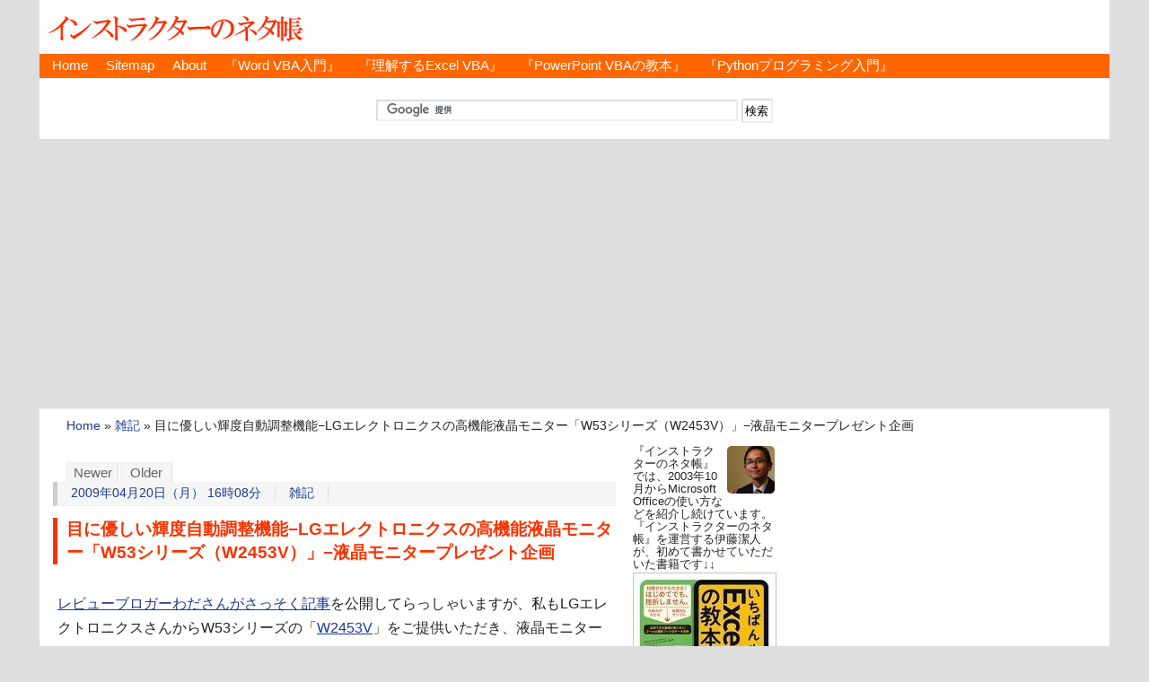

--- FILE ---
content_type: text/html
request_url: https://www.relief.jp/docs/003326.html
body_size: 13455
content:
<?xml version="1.0" encoding="UTF-8"?>
<!DOCTYPE html PUBLIC "-//W3C//DTD XHTML 1.0 Strict//EN" "http://www.w3.org/TR/xhtml1/DTD/xhtml1-strict.dtd">
<html xmlns="http://www.w3.org/1999/xhtml" lang="ja" xml:lang="ja">
<head profile="http://purl.org/net/ns/metaprof">
<meta http-equiv="Content-Type" content="text/html; charset=UTF-8" />
<meta http-equiv="Content-Script-Type" content="text/javascript" />
<meta http-equiv="Content-Style-Type" content="text/css" />
<meta name="author" content="インストラクターのネタ帳" />
<meta name="viewport" content="width=device-width,initial-scale=1" />
<meta name="generator" content="Movable Type" />
<meta name="google-site-verification" content="P-SiyTtNE27xPcpUZEDJXoTph3YVUHNjiV3rEJtIu3s" />
<meta name="robots" content="noindex,nofollow,noarchive" />
<link rel="stylesheet" href="/styles.css" type="text/css" />
<link rel="alternate" type="application/rss+xml" title="RSS" href="/rss.xml" />
<link rel="alternate" type="application/atom+xml" title="Atom" href="/atom.xml" />
<link rel="EditURI" type="application/rsd+xml" title="RSD" href="/rsd.xml" />
<link rel="start" href="/" title="Home" />
<link rel="icon" type="image/png" sizes="16×16" href="/favicon-16x16.png">
<link rel="icon" type="image/png" sizes="32×32" href="/favicon-32x32.png">
<script async type="text/javascript" src="/js/mt.js"></script>
<script async type="text/javascript" src="//www.google.com/jsapi"></script>

<link rel="prev" href="/docs/003315.html" title="英語のページで「痴」と文字化けする原因と理由" />
<link rel="next" href="/docs/003318.html" title="選択対象をグループ化できません−文字列の日付" />
<meta name="description" content="レビューブロガーわださんがさっそく記事を公開してらっしゃいますが、私もLGエレ..." />
<meta name="keywords" content="モニタ" />

<title>目に優しい輝度自動調整機能−LGエレクトロニクスの高機能液晶モニター「W53シリーズ（W2453V）」−液晶モニタープレゼント企画:雑記</title>
<!-- Global site tag (gtag.js) - Google Analytics -->
<script async src="https://www.googletagmanager.com/gtag/js?id=UA-8825469-1"></script>
<script>
  window.dataLayer = window.dataLayer || [];
  function gtag(){dataLayer.push(arguments);}
  gtag('js', new Date());
  gtag('config', 'UA-8825469-1');
</script>
<script async src="//pagead2.googlesyndication.com/pagead/js/adsbygoogle.js"></script>
<script>
     (adsbygoogle = window.adsbygoogle || []).push({
          google_ad_client: "ca-pub-5703386573216148",
          enable_page_level_ads: true
     });
</script>
</head>
<body class="individual multi2" id="entry013112">
<div id="header">
<script src="//accaii.com/reliefjp/script.js" async></script><noscript><img src="//accaii.com/reliefjp/script?guid=on"></noscript>
<p class="siteName"><a href="/">インストラクターのネタ帳</a></p>

<ul id="gNav">
<li><a href="/" title="「インストラクターのネタ帳」のホームページ">Home</a></li>
<li><a href="/sitemap.html" title="「インストラクターのネタ帳」のサイトマップ">Sitemap</a></li>
<li><a href="/docs/000001.html" title="「インストラクターのネタ帳」について">About</a></li>
<li><a href="/docs/launch-ebook-introduction-to-word-vba-for-excel-vba-user-1.html" title="『Excel VBAユーザーのためのWord VBA入門』">『Word VBA入門』</a></li>
<li><a href="/docs/launch-ebook-excel-vba-basics-of-shapes.html" title="『理解するExcel VBA』">『理解するExcel VBA』</a></li>
<li><a href="/docs/most-kindly-object-browser.html" title="『いちばんやさしいPowerPoint VBAの教本』">『PowerPoint VBAの教本』</a></li>
<li><a href="/docs/released-intr-to-python-for-excel-vba-user.html" title="『Excel VBAユーザーのためのPythonプログラミング入門』">『Pythonプログラミング入門』</a></li>
</ul>


<div id="amn_LB">

<div id="search_header">
<form action="//www.google.co.jp/cse" id="cse-search-box">
  <div>
    <input type="hidden" name="cx" value="partner-pub-5703386573216148:i47k649tlmm" />
    <input type="hidden" name="ie" value="UTF-8" />
    <input type="text" name="q" size="48" />
    <input type="submit" name="sa" value="検索" />
  </div>
</form>
<script type="text/javascript" src="//www.google.co.jp/coop/cse/brand?form=cse-search-box&amp;lang=ja"></script>
</div><!-- end search_header -->
</div><!-- end amn_LB -->
</div><!-- end div#header -->
<div id="content">
<div id="main">
<p class="topicPath">
<a href="/" rel="nofollow">Home</a>
&raquo;





<a href="/Misc/">雑記</a> &raquo;




<span class="current">目に優しい輝度自動調整機能−LGエレクトロニクスの高機能液晶モニター「W53シリーズ（W2453V）」−液晶モニタープレゼント企画</span>

</p>
<div class="entryTitleBox">
<ul class="flip" id="flip1">
	<li class="newer"><a href="/docs/003318.html" title="選択対象をグループ化できません−文字列の日付" rel="nofollow">Newer</a></li>
	<li class="older"><a href="/docs/003315.html" title="英語のページで「痴」と文字化けする原因と理由" rel="nofollow">Older</a></li>
</ul>

<ul class="info">

<li class="date"><a href="/archives/2009_04.html">2009年04月20日（月） 16時08分</a></li>
<li class="category"><a href="/Misc/" title="雑記 Index">雑記</a></li>
</ul>
<h1>目に優しい輝度自動調整機能−LGエレクトロニクスの高機能液晶モニター「W53シリーズ（W2453V）」−液晶モニタープレゼント企画</h1>
</div><!-- end div#entryTitleBox -->





<div class="entry">
<div class="textBody">
<div class="product">
</div>

<p><a href="http://wada.cocolog-nifty.com/blog/2009/04/lgw53w2453v-8b6.html">レビューブロガーわださんがさっそく記事</a>を公開してらっしゃいますが、私もLGエレクトロニクスさんからW53シリーズの「<a href="http://jp.lge.com/prodmodeldetail.do?actType=search&page=1&modelCategoryId=030102&categoryId=030102&parentId=0301&modelCodeDisplay=W2453V-PF&model=NOTHING">W2453V</a>」をご提供いただき、液晶モニターのモニターをさせていただいてます。</p>
</div>

                                      
                                      
                                          
<div class="googleAdsA">
<div class="small">［スポンサードリンク］</div>
<script async src="//pagead2.googlesyndication.com/pagead/js/adsbygoogle.js"></script>
<!-- auto-size May-8-2017 -->
<ins class="adsbygoogle"
     style="display:block"
     data-ad-client="ca-pub-5703386573216148"
     data-ad-slot="1586881283"
     data-ad-format="rectangle"
     data-ad-region="relief"></ins>
<script>
(adsbygoogle = window.adsbygoogle || []).push({});
</script>
</div>
                    

                    

                    

<div class="textBody" id="extended">
<p>手元に来てからの驚きやら感動は、わださんの書いてらっしゃるとおり。</p>

<p>画面広すぎて、正直とまどってるくらいの私がいます。<br />
狭い部屋から広い部屋に引っ越したときに、せっかくの広い部屋なのになぜか部屋の隅っこのほうが落ち着くような気分が、まだあります。</p>

<p>わださんは開梱早々に記事を公開されたようで、輝度自動調整機能を未体験時の記事ですが、これ、スゴイです。</p>

<p>プレスリリースには<br />
「室内の照明や視聴コンテンツに合わせて輝度と他の視認設定を自動的に調整する優れた自動調整機能を備えています。LGは国際照明協会（International Commision on Illumination）によって推奨された共通輝度（UGR）を元にこうした調整機能を設定し、快適な視認環境を実現しました。」<br />
とあります。</p>

<p>輝度自動調整機能がOffの状態だと、正直いってまぶしくて、画面が広い分余計に光が目にささってくるくらいの感じがあったのですが、輝度自動調整機能をOnにしたとたん<br />
「ふわぁ〜ん」<br />
と優しい丁度いい明るさに調整してくれます。</p>

<p>目が楽になった〜という実感ありありです。</p>

<p>と同時に、これまで変な明るさで目を酷使してたんだなぁという思いもしてきます。</p>

<p>パソコンの壁紙などは、白っぽいものより暗めのもののほうが目にはいい、といったことがよくいわれますが、なるほどという感じです。</p>

<p><br />
この感覚は実際に体験してみないと、文章だけではなかなかご理解いただけないと思いますが、このサイト「<a href="/itnote/">インストラクターのネタ帳</a>」をご覧いただいている1名の方にも、LGエレクトロニクスさんから液晶モニターW53シリーズ（サイズは当選者発表の際に決定）をプレゼントしていただけるとのことです。</p>

<p>※本募集は2009年5月10日を持って締め切らせていただきました。</p>

<p><strike><strong>「LG エレクトロニクス・ジャパン」読者プレゼントキャンペーン　対象商品 LG W53スマートモニターシリーズ　応募フォーム</strong></p>

<p>ご希望の方はフォーム（↑）からご応募ください。</strike></p>
</div>

<div class="textBody">
                                          
                                          
                                              
                                             
                                             
<p style="text-align:left;">
<script type="text/javascript"><!-- 
tag=new Array();
tag[0]='<a href="/docs/launch-ebook-excel-logical-expression.html"><span class="small">▼キンドル本『もしかして、論理式がよくわからないままExcelを使ってませんか？: 条件付き書式はIF関数といっしょに理解しよう！』を出しました。</span><br /><img src="/itnote/archives/images/excel-logical-expression-banner-1.png" alt="もしかして、論理式がよくわからないままExcelを使ってませんか？: 条件付き書式はIF関数といっしょに理解しよう！" /></a>';
tag[1]='<a href="/docs/launch-ebook-openpyxl.html"><span class="small">▼Excel VBAをお使いの方に向けて、電子書籍『Excel VBAユーザーのためのOpenPyXL入門:Pythonの定番ライブラリの特徴をちゃんと知ろう』を書きました。</span><br /><img src="/itnote/archives/images/launch-ebook-openpyxl-00.png" alt="OpenPyXL入門" /></a>';
tag[2]='<a href="https://note.com/relief_jp/n/nde04d0754a23"><span class="small">▼『Excel VBAユーザーのためのWord VBAL入門』は、noteでもお読みいただけます!!</span><br /><img src="/itnote/archives/images/note-introduction-to-word-vba-for-excel-vba-user-00.png" alt="Excel VBAユーザーのためのWord VBA入門" /></a>';
tag[3]='<a href="/docs/launch-ebook-excel-vba-basics-of-shapes.html"><span class="small">▼Excel VBAの、図形に関連するオブジェクトモデルを理解するためのKindle本『理解するExcel VBA／図形操作の基本』を出しました。</span><br /><img src="/itnote/archives/images/excel-vba-basics-of-shapes-banner.png" alt="理解するExcel VBA／図形操作の基本" /></a>';
tag[4]='<a href="/docs/released-intr-to-python-for-excel-vba-user.html"><span class="small">▽Excel VBAと比較しながら、「Python（パイソン）」について学ぶ入門書『Excel VBAユーザーのためのPythonプログラミング入門』が、日経BP社から出ました。</span><br /><img src="/itnote/archives/images/released-intr-to-python-for-excel-vba-user.png" alt="Excel VBAユーザーのためのPythonプログラミング入門" /></a>';
i=Math.floor(Math.random()*tag.length);
document.write(tag[i]);
//-->
</script>
<noscript>
</noscript>

</p>
                    

                

                

                

                
</div><!-- 0711-1703 → 0707-1921 -->
<div class="googleAdsB">
<div class="small">［スポンサードリンク］</div>
<script async src="//pagead2.googlesyndication.com/pagead/js/adsbygoogle.js"></script>
<!-- auto-size Article Bottom -->
<ins class="adsbygoogle"
     style="display:block"
     data-ad-client="ca-pub-5703386573216148"
     data-ad-slot="6874705281"
     data-ad-format="rectangle"
     data-ad-region="relief"></ins>
<script>
(adsbygoogle = window.adsbygoogle || []).push({});
</script>
</div>
<div class="textBody">
<div id="share">
<ul>
<!-- Twitter -->
<li class="share-twitter">
<a href="http://twitter.com/share?url=https://www.relief.jp/docs/003326.html&text=%E7%9B%AE%E3%81%AB%E5%84%AA%E3%81%97%E3%81%84%E8%BC%9D%E5%BA%A6%E8%87%AA%E5%8B%95%E8%AA%BF%E6%95%B4%E6%A9%9F%E8%83%BD%E2%88%92LG%E3%82%A8%E3%83%AC%E3%82%AF%E3%83%88%E3%83%AD%E3%83%8B%E3%82%AF%E3%82%B9%E3%81%AE%E9%AB%98%E6%A9%9F%E8%83%BD%E6%B6%B2%E6%99%B6%E3%83%A2%E3%83%8B%E3%82%BF%E3%83%BC%E3%80%8CW53%E3%82%B7%E3%83%AA%E3%83%BC%E3%82%BA%EF%BC%88W2453V%EF%BC%89%E3%80%8D%E2%88%92%E6%B6%B2%E6%99%B6%E3%83%A2%E3%83%8B%E3%82%BF%E3%83%BC%E3%83%97%E3%83%AC%E3%82%BC%E3%83%B3%E3%83%88%E4%BC%81%E7%94%BB%ef%bc%9a%E3%82%A4%E3%83%B3%E3%82%B9%E3%83%88%E3%83%A9%E3%82%AF%E3%82%BF%E3%83%BC%E3%81%AE%E3%83%8D%E3%82%BF%E5%B8%B3" target="_blank">Twitter</a>
</li>
<!-- Facebook -->	
<li class="share-facebook">
<a href="https://www.facebook.com/sharer/sharer.php?u=https://www.relief.jp/docs/003326.html" target="_blank">Facebook</a>
</li>
<!-- はてなブックマーク -->
<li class="share-hatena">
<a href="http://b.hatena.ne.jp/add?mode=confirm&url=https://www.relief.jp/docs/003326.html&title=目に優しい輝度自動調整機能−LGエレクトロニクスの高機能液晶モニター「W53シリーズ（W2453V）」−液晶モニタープレゼント企画" target="_blank">はてブ</a>
</li>
<!-- LINE -->
<li class="share-line">
<a href="http://line.me/R/msg/text/?%E7%9B%AE%E3%81%AB%E5%84%AA%E3%81%97%E3%81%84%E8%BC%9D%E5%BA%A6%E8%87%AA%E5%8B%95%E8%AA%BF%E6%95%B4%E6%A9%9F%E8%83%BD%E2%88%92LG%E3%82%A8%E3%83%AC%E3%82%AF%E3%83%88%E3%83%AD%E3%83%8B%E3%82%AF%E3%82%B9%E3%81%AE%E9%AB%98%E6%A9%9F%E8%83%BD%E6%B6%B2%E6%99%B6%E3%83%A2%E3%83%8B%E3%82%BF%E3%83%BC%E3%80%8CW53%E3%82%B7%E3%83%AA%E3%83%BC%E3%82%BA%EF%BC%88W2453V%EF%BC%89%E3%80%8D%E2%88%92%E6%B6%B2%E6%99%B6%E3%83%A2%E3%83%8B%E3%82%BF%E3%83%BC%E3%83%97%E3%83%AC%E3%82%BC%E3%83%B3%E3%83%88%E4%BC%81%E7%94%BB%ef%bc%9a%E3%82%A4%E3%83%B3%E3%82%B9%E3%83%88%E3%83%A9%E3%82%AF%E3%82%BF%E3%83%BC%E3%81%AE%E3%83%8D%E3%82%BF%E5%B8%B3%0D%0Ahttps://www.relief.jp/docs/003326.html" target="_blank">LINE</a>
</li>
<!-- Pocket -->
<li class="share-pocket">
<a href="http://getpocket.com/edit?url=https://www.relief.jp/docs/003326.html" target="_blank">Pocket</a>
</li>
</ul>
</div>
</div>
<ul class="flip" id="flip2">
	<li class="newer">Newer：<a href="/docs/003318.html" title="1つ新しい記事">選択対象をグループ化できません−文字列の日付</a></li>
	<li class="older">Older：<a href="/docs/003315.html" title="1つ古い記事">英語のページで「痴」と文字化けする原因と理由</a></li>
</ul>
<p class="topicPath_inEntry">
<a href="/" rel="nofollow">Home</a>
&raquo;





<a href="/Misc/">雑記</a> &raquo;




<span class="current">目に優しい輝度自動調整機能−LGエレクトロニクスの高機能液晶モニター「W53シリーズ（W2453V）」−液晶モニタープレゼント企画</span>

</p>

</div><!-- end div.entry -->

</div><!-- end div#main -->
<div id="utilities">
<dl class="navi">
<div class="small" style="width:160px;line-height:114%;padding-top:0px;text-align:left;">
<img src="/itnote/images/face_kiyotoi.png" style="float:right;padding-left:1px;padding-bottom:1px;" />
『インストラクターのネタ帳』では、2003年10月からMicrosoft Officeの使い方などを紹介し続けています。<br />
『インストラクターのネタ帳』を運営する伊藤潔人が、初めて書かせていただいた書籍です↓↓
<a href="//www.amazon.co.jp/exec/obidos/asin/4295003069/booook-1-22/" target="_other"><img src="/itnote/images/Most-Kindly-Excel-VBA-160.jpg" style="padding-top:2px;padding-bottom:1px;" /></a>
PowerPoint VBA本は、実はオブジェクトブラウザーの使い方を徹底的に解説した本です↓↓
<a href="//www.amazon.co.jp/exec/obidos/asin/4295008273/booook-1-22/" target="_other"><img src="/itnote/images/Most-Kindly-PowerPoint-VBA-160.jpg" style="padding-top:2px;padding-bottom:1px;" /></a>
日経BP社から出版された、Excel VBAユーザー向けのPython超入門書です↓↓
<a href="//www.amazon.co.jp/gp/product/4296202650/booook-1-22/" target="_other"><img src="/itnote/images/py_basic_160.png" style="padding-top:2px;padding-bottom:1px;" /></a>
上記のExcel VBAユーザー向けのPython超入門書の、元になったキンドル本です↓↓
<a href="//www.amazon.co.jp/gp/product/B08CMHK8WN/booook-1-22/" target="_other"><img src="/itnote/images/Introduction-To-Python-For-VBA-User-160.jpg" style="padding-top:2px;padding-bottom:1px;" /></a>
数式を使った条件付き書式設定が苦手な方に向けたKindle本を書きました↓↓
<a href="https://www.amazon.co.jp/gp/product/B0BMNZJJPH/booook-1-22/" target="_other"><img src="/itnote/images/logical-test-160.png" style="padding-top:2px;padding-bottom:1px;" /></a>
Pythonの文字列フォーマットの基本をキンドル本としてまとめました↓↓
<a href="//www.amazon.co.jp/gp/product/B0CP8GQ17L/booook-1-22/" target="_other"><img src="/itnote/images/pt_str_fmt_159pt.png" style="padding-top:2px;padding-bottom:1px;" /></a>
小数とPythonのdecimalモジュールの基本をキンドル本としてまとめました↓↓
<a href="//www.amazon.co.jp/gp/product/B0CW1MKKQZ/booook-1-22/" target="_other"><img src="/itnote/images/decimal_159pt.png" style="padding-top:2px;padding-bottom:1px;" /></a>
Pythonの外部ライブラリOpenPyXL（オープンパイエクセル）の入門書を、Excel VBAユーザーに向けに書きました↓↓
<a href="//www.amazon.co.jp/gp/product/B0BYWKJTGF/booook-1-22/" target="_other"><img src="/itnote/images/openpyxl-160.jpg" style="padding-top:2px;padding-bottom:1px;" /></a>
Excel VBA経験者の方に向けて、Word VBAの基本をキンドル本にしました↓↓
<a href="//www.amazon.co.jp/gp/product/B08WWVQHDN/booook-1-22/" target="_other"><img src="/itnote/images/Introduction-To-WordVBA-For-ExcelVBA-User-1-160.png" style="padding-top:2px;padding-bottom:1px;" /></a>
Excel VBAユーザーの方を対象として、Wordの表をVBAで操作する基礎をまとめました↓↓
<a href="//www.amazon.co.jp/gp/product/B09932BCCY/booook-1-22/" target="_other"><img src="/itnote/images/Introduction-To-WordVBA-For-ExcelVBA-User-2-160-NOT-UNLIM.png" style="padding-top:2px;padding-bottom:1px;" /></a>
図形を操作するExcel VBAの基本を解説したキンドル本を書きました↓↓
<a href="//www.amazon.co.jp/gp/product/B09MR1FR29/booook-1-22/" target="_other"><img src="/itnote/images/excel_vba_basics_of_shapes-160.png" style="padding-top:2px;padding-bottom:1px;" /></a>
グラフを操作するExcel VBAの基本を解説したキンドル本も出しました↓↓
<a href="//www.amazon.co.jp/gp/product/B0B3T4KSPR/booook-1-22/" target="_other"><img src="/itnote/images/excel_vba_basics_of_charts-160.png" style="padding-top:2px;padding-bottom:1px;" /></a>
</div>




<!-- Google AdSense -->
<div style="width:160px;text-align:left;">
<script async src="//pagead2.googlesyndication.com/pagead/js/adsbygoogle.js"></script>
<!-- auto-size Skyscraper2 -->
<ins class="adsbygoogle"
     style="display:block"
     data-ad-client="ca-pub-5703386573216148"
     data-ad-slot="7485200489"
     data-ad-format="vertical"
     data-ad-region="relief"></ins>
<script>
(adsbygoogle = window.adsbygoogle || []).push({});
</script>
<br /><br />
</div>
<!-- Google AdSense end -->




</dl>
<!--end navi-->
<div class="others">

<script async src="https://pagead2.googlesyndication.com/pagead/js/adsbygoogle.js"></script>
<!-- auto-size Side Top -->
<ins class="adsbygoogle"
     style="display:block"
     data-ad-client="ca-pub-5703386573216148"
     data-ad-slot="4241280650"
     data-ad-format="auto"
     data-full-width-responsive="true"></ins>
<script>
     (adsbygoogle = window.adsbygoogle || []).push({});
</script>

<dl>


<style type="text/css">
<!--
.this_entry_13112 {
	color: #f60;
	font-weight : bold;
}
.this_entry_13112 a,
.this_entry_13112 a:link,
.this_entry_13112 a:visited {
	color: #f60; 
}
-->
</style>
<dt>「雑記」の記事一覧</dt>
<dd><ul>

<li><a href="/docs/voice-input-2.html"><span class="this_entry_20580">続・音声認識入力セミナー （2019.07.12）</span></a></li>

<li><a href="/docs/voice-input.html"><span class="this_entry_20545">音声認識入力セミナー後に実践してみて （2019.05.28）</span></a></li>

<li><a href="/docs/misc-community-non-programmer-vol12-2018-1122.html"><span class="this_entry_20417">#ノンプロ研 定例会「私が書籍を頑張る理由」に参加させていただきました。 （2018.11.23）</span></a></li>

<li><a href="/docs/biz-matrix.html"><span class="this_entry_20254">「ひとりしごとメルマガ入門セミナー」と「書く仕事セミナー」を受講して （2018.04.20）</span></a></li>

<li><a href="/docs/teaching-material-and-balance-bicycle.html"><span class="this_entry_20138">教材作成はキックバイクを考えること （2017.11.29）</span></a></li>

<li><a href="/docs/misc-seminar-publish-for-self-employed-2017-1019.html"><span class="this_entry_20112">10月19日「ひとりしごと」出版セミナー に参加して （2017.10.23）</span></a></li>

<li><a href="/docs/understand-can-do.html"><span class="this_entry_20094">「わかる」と「できる」 （2017.09.26）</span></a></li>

<li><a href="/docs/memories-learned-through-body.html"><span class="this_entry_20035">身体の記憶－タッチタイピングできないことから （2017.07.13）</span></a></li>

<li><a href="/docs/misc-calpis-2015-0526.html"><span class="this_entry_19350">カルピス本社で開催された『発酵のチカラ』ミーティングに参加させていただきました。 （2015.06.06）</span></a></li>

<li><a href="/docs/misc-blogger-meetup-28-rakuten-cafe.html"><span class="this_entry_19280">3月18日（水）第28回東京ブロガーミートアップに参加させていただきました。 #tbmu （2015.03.31）</span></a></li>

<li><a href="/docs/misc-will-benepa-be-like-mcdonald.html"><span class="this_entry_19240">コンビニで買える こどもちゃれんじ・進研ゼミ = BenePa（ベネパ）は、教育界のマクドナルドとなるのか （2015.02.16）</span></a></li>

<li><a href="/docs/misc-challenge-touch-as-support-tools.html"><span class="this_entry_19205">学習の継続を支援するツールとしての「チャレンジタッチ」 （2015.01.15）</span></a></li>

<li><a href="/docs/misc-challenge-touch-as-digital-contents.html"><span class="this_entry_19199">タブレットPCで学ぶ進研ゼミ「チャレンジタッチ」に見るデジタル教材の可能性 （2015.01.08）</span></a></li>

<li><a href="/docs/misc-office-for-ipad-japanese-16-oct-2014.html"><span class="this_entry_19111">Office for iPad日本語版を10月16日に発表したかったのでは （2014.10.23）</span></a></li>

<li><a href="/docs/misc-blogger-meetup-21-new-blog.html"><span class="this_entry_18985">新しいブログ－第21回東京ブロガーミートアップ #tbmu （2014.07.11）</span></a></li>

<li><a href="/docs/misc-blogger-meetup-19-writing.html"><span class="this_entry_18903">いかにエピソード記憶型コンテンツを作るか－第19回東京ブロガーミートアップ「ブロガーならではの記事の書き方」 #tbmu （2014.05.09）</span></a></li>

<li><a href="/docs/misc-sequel-pr-cybozu-live.html"><span class="this_entry_18880">サイボウズLiveの記事広告が狙い通りの展開になっていた話 （2014.04.21）</span></a></li>

<li><a href="/docs/misc-blogger-meetup-15-monetization.html"><span class="this_entry_18739">第15回東京ブロガーミートアップ「ブログのマネタイズを考えよう」 #tbmu  （2014.01.16）</span></a></li>

<li><a href="/docs/misc-renecat-event.html"><span class="this_entry_18583">光の力で消臭・抗菌 #ルネキャット 体験イベント （2013.09.05）</span></a></li>

<li><a href="/docs/misc-blogger-summit-2013-impression.html"><span class="this_entry_18573">生の会話を聴けるイベントとしての #ブロガーサミット （2013.08.31）</span></a></li>

<li><a href="/docs/misc-blogger-summit-2013.html"><span class="this_entry_18549">#ブロガーサミット 2013は今週末8月24日（土）13時開始 （2013.08.20）</span></a></li>

<li><a href="/docs/018458.html"><span class="this_entry_18458">ブログ執筆に使うガジェットやツールは？－第9回東京ブロガーミートアップ #tbmu に参加させていただきました （2013.06.14）</span></a></li>

<li><a href="/docs/018454.html"><span class="this_entry_18454">Google AdSenseの広告収入は消費税免税 （2013.06.12）</span></a></li>

<li><a href="/docs/018357.html"><span class="this_entry_18357">次世代触感技術「ハプティクス」を活用した新技術体験会に参加して （2013.03.27）</span></a></li>

<li><a href="/docs/018269.html"><span class="this_entry_18269">AndroidタブレットPC・Xperia Tablet Zと、スマートフォンXperia Zを触ってみて （2013.01.24）</span></a></li>

<li><a href="/docs/018263.html"><span class="this_entry_18263">ソーシャルメディアサミット（アンバサダーサミット）2013に参加して （2013.01.23）</span></a></li>

<li><a href="/docs/018118.html"><span class="this_entry_18118">「バリューボルドー2012発表試飲会＆ブロガー向け特別ボルドーミニレクチャー」に参加 （2012.10.25）</span></a></li>

<li><a href="/docs/018018.html"><span class="this_entry_18018">「スタイルアロマ」体験会に参加してきました。  （2012.08.10）</span></a></li>

<li><a href="/docs/017898.html"><span class="this_entry_17898">5/10（木）ビジネスシーンの強い味方！節電シャツでこの夏を乗り切ろう★フレックスジャパンブロガーイベント （2012.05.16）</span></a></li>

<li><a href="/docs/013958.html"><span class="this_entry_13958">汎用大型計算機で賢い街を （2011.12.02）</span></a></li>

<li><a href="/docs/003944.html"><span class="this_entry_13768">マナーと安心をケータイして走る「スマートランニングプロジェクト」開始イベントに行ってきました。 （2011.07.07）</span></a></li>

<li><a href="/docs/003855.html"><span class="this_entry_13667">.NET勉強会/ヒーロー島 第21回勉強会に参加させていただきました。 （2011.03.07）</span></a></li>

<li><a href="/docs/003836.html"><span class="this_entry_13649">.NET勉強会/ヒーロー島 第20回勉強会に参加させていただきました。 （2011.02.14）</span></a></li>

<li><a href="/docs/003671.html"><span class="this_entry_13462">「第4回AMNブログ読者アンケート」のお願い （2010.06.11）</span></a></li>

<li><a href="/docs/003576.html"><span class="this_entry_13369">パナソニック VIERA 「3Dシアター」体験ブロガーイベント （2010.02.10）</span></a></li>

<li><a href="/docs/003557.html"><span class="this_entry_13353">限定10名モニター募集、ワーナー・オンデマンド （2010.01.21）</span></a></li>

<li><a href="/docs/003522.html"><span class="this_entry_13314">ドキュメントスキャナーを使い契約書のチェック （2009.12.02）</span></a></li>

<li><a href="/docs/003495.html"><span class="this_entry_13288">AMNブロガーミーティング「ドキュメントスキャナーが変えるビジネススタイル」に参加させていただきました。 （2009.10.28）</span></a></li>

<li><a href="/docs/003485.html"><span class="this_entry_13281">AMNブロガーミーティング「ドキュメントスキャナーが変えるビジネススタイル」10/28（水）開催 （2009.10.20）</span></a></li>

<li><a href="/docs/003472.html"><span class="this_entry_13269">「ヒ」 twitterについて （2009.10.08）</span></a></li>

<li><a href="/docs/003372.html"><span class="this_entry_13174">LG電子W2453V商品レビュー−Kite's Field （2009.06.14）</span></a></li>

<li><a href="/docs/003370.html"><span class="this_entry_13172">Microsoft MVP(Most Valuable Prefessional)インタビュー記事 （2009.06.13）</span></a></li>

<li><a href="/docs/003349.html"><span class="this_entry_13141">第3回AMNブログ読者アンケートのお願い （2009.05.14）</span></a></li>

<li><a href="/docs/003347.html"><span class="this_entry_13139">LGエレクトロニクス液晶モニターW53シリーズプレゼント当選者発表 （2009.05.14）</span></a></li>

<li><a href="/docs/003340.html"><span class="this_entry_13132">ブランドイメージ （2009.05.08）</span></a></li>

<li><a href="/docs/003328.html"><span class="this_entry_13115">液晶モニターW53シリーズ(W2453V)のLG ForteManagerが使用不可に？ （2009.04.22）</span></a></li>

<li><a href="/docs/003326.html"><span class="this_entry_13112">目に優しい輝度自動調整機能−LGエレクトロニクスの高機能液晶モニター「W53シリーズ（W2453V）」−液晶モニタープレゼント企画 （2009.04.20）</span></a></li>

<li><a href="/docs/003153.html"><span class="this_entry_12875">「Google Chrome」シェアは1.39%（インストラクターのネタ帳の場合） （2008.09.07）</span></a></li>

<li><a href="/docs/003120.html"><span class="this_entry_12827">ビジネスパーソン向け科目にも期待−AMN Blogger Meeting「インターネットと生涯教育」 （2008.07.24）</span></a></li>

<li><a href="/docs/003111.html"><span class="this_entry_12814">AMN Blogger Meeting「インターネットと生涯教育」7月23日（水） （2008.07.14）</span></a></li>

<li><a href="/docs/003105.html"><span class="this_entry_12808">働かない美人の奥さんも、ありかも−AMN Blogger Meeting「基礎から学ぶ資産形成〜純金＆プラチナ投資」 （2008.07.10）</span></a></li>

<li><a href="/docs/003094.html"><span class="this_entry_12797">AMN Blogger Meeting「基礎から学ぶ資産形成〜純金＆プラチナ投資」7/9(水)開催 （2008.07.03）</span></a></li>

<li><a href="/docs/003068.html"><span class="this_entry_12760">「第2回AMNブログ読者アンケート」ご協力ありがとうございます。−途中経過 （2008.05.27）</span></a></li>

<li><a href="/docs/003058.html"><span class="this_entry_12743">「第2回AMNブログ読者アンケート」に是非ご協力ください。 （2008.05.13）</span></a></li>

<li><a href="/docs/003044.html"><span class="this_entry_12722">「トラクターの値段」で、1位！−形態素解析の問題 （2008.04.24）</span></a></li>

<li><a href="/docs/002907.html"><span class="this_entry_12563">超便利！ビジネスに役立つ無料サイト：教えるプロが解説する、MS Office製品の操作Tips！ （2007.11.21）</span></a></li>

<li><a href="/docs/002852.html"><span class="this_entry_12501">Wordを勉強しに来るのはどういう人なんだろう？ （2007.09.30）</span></a></li>

<li><a href="/docs/002845.html"><span class="this_entry_12492">パソコンについて質問してくる人への （2007.09.24）</span></a></li>

<li><a href="/docs/002773.html"><span class="this_entry_12443">インスパイアとか、インターテクスチュアリティとか （2007.08.08）</span></a></li>

<li><a href="/docs/002619.html"><span class="this_entry_12352">第1回ダイレクトマーケティングEXPO/Web2.0マーケティングフェア 専門セミナー （2007.05.19）</span></a></li>

<li><a href="/docs/002307.html"><span class="this_entry_12139">the Microsoft Conference 2006 （2006.11.17）</span></a></li>

<li><a href="/docs/002208.html"><span class="this_entry_12073">「あすなろBLOG」セミナー 仕事に活かすブログ術・実践編 （2006.09.21）</span></a></li>

<li><a href="/docs/002137.html"><span class="this_entry_12025">「Excelでウルトラシンプルなグラフを作成する方法」という記事から （2006.08.11）</span></a></li>

<li><a href="/docs/002108.html"><span class="this_entry_11997">【お詫び】 （2006.07.18）</span></a></li>

<li><a href="/docs/001943.html"><span class="this_entry_11861">58%は愛で出来ています。 （2006.04.04）</span></a></li>

<li><a href="/docs/001814.html"><span class="this_entry_11789">第23回パソコン利用技術研究集会 （2006.02.09）</span></a></li>

<li><a href="/docs/001777.html"><span class="this_entry_11775">のび太式検索−インストラクターのネタ帳の場合 （2006.01.30）</span></a></li>

<li><a href="/docs/001583.html"><span class="this_entry_11637">「インストラクターのネタ帳」の値段 （2005.10.27）</span></a></li>

<li><a href="/docs/001581.html"><span class="this_entry_11635">Movable Type コンテスト 2005 結果発表 （2005.10.25）</span></a></li>

<li><a href="/docs/001540.html"><span class="this_entry_11593">MOT Expert 開始 （2005.09.22）</span></a></li>

<li><a href="/docs/001509.html"><span class="this_entry_11567">Yahoo! Internet Guide 10月号 掲載 （2005.09.03）</span></a></li>

<li><a href="/docs/001365.html"><span class="this_entry_11485">Movable Type コンテスト 2005 （2005.07.03）</span></a></li>

<li><a href="/docs/001361.html"><span class="this_entry_11481">Amazonアソシエイトセミナー （2005.06.30）</span></a></li>

<li><a href="/docs/000721.html"><span class="this_entry_11246">検索時の表記ゆれについて （2004.12.07）</span></a></li>

</ul>
</dd>

</dl>
<div id="scroll">
<h3>検索</h3>
<div class="search">

<form action="//www.google.co.jp/cse" id="cse-search-box">
  <div>
    <input type="hidden" name="cx" value="partner-pub-5703386573216148:2705185285" />
    <input type="hidden" name="ie" value="UTF-8" />
    <input type="text" name="q" size="32" />
    <input type="submit" name="sa" value="検索" />
  </div>
</form>
<script type="text/javascript" src="//www.google.co.jp/coop/cse/brand?form=cse-search-box&amp;lang=ja"></script>

</div>
<!-- ## MicroAd ## -->
<script type="text/javascript">
var microadCompass = microadCompass || {};
microadCompass.queue = microadCompass.queue || [];
</script>
<script type="text/javascript" charset="UTF-8" src="//j.microad.net/js/compass.js" onload="new microadCompass.AdInitializer().initialize();" async></script>
<div id="578423ad0170078c0327d59675897995" >
	<script type="text/javascript">
		microadCompass.queue.push({
			"spot": "578423ad0170078c0327d59675897995",
			"url": "${COMPASS_EXT_URL}",
			"referrer": "${COMPASS_EXT_REF}"
		});
	</script>
</div><br />
<!-- ## end MicroAd ## -->
</div><!-- end scroll -->
</div><!-- end others -->
</div><!-- end utilities -->


</div><!-- end div#content -->
<div id="footer">
<p>
<div id="footerSitemap001">
<ul>
<li><a href="/Word/">Word(ワード)の使い方</a>
<ul>
<li>
<a href="/Word/Edit/">入力・編集</a>
／<a href="/Word/Section/">セクション・ページ設定</a>
／<a href="/Word/Field/">フィールドコード</a>
</li>
<li>
<a href="/Word/Table/">表</a>
／<a href="/Word/Print/">印刷</a>
／<a href="/Word/Paragraph/">段落書式</a>
／<a href="/Word/Font/">文字書式</a>
／<a href="/Word/Object/">描画オブジェクト</a>
</li>
</ul>
</li>
<li><a href="/Word-VBA/">ワードマクロ・Word VBAの使い方</a>
<ul>
<li><a href="/Word-VBA/Document/">Documentオブジェクト</a>
／<a href="/Word-VBA/PageSetup/">ページ設定・PageSetup</a>
／<a href="/Word-VBA/Section/">セクション</a>
／<a href="/Word-VBA/Header-Footer/">ヘッダー＆フッター</a>
</li>
<li><a href="/Word-VBA/Word-Range//">Word.Rangeオブジェクト</a>
／<a href="/Word-VBA/Selection/">Selection</a>
／<a href="/Word-VBA/Style/">スタイル</a>
</li>
<li><a href="/Word-VBA/Paragraph/">段落・パラグラフ</a>
／<a href="/Word-VBA/Sentences/">文・センテンス</a>
／<a href="/Word-VBA/Font/">フォント</a>
／<a href="/Word-VBA/Window-Object/">Windowオブジェクト</a>
</li>
<li><a href="/Word-VBA/Office-Integration/">Office連携</a>
／<a href="/Word-VBA/Bookmark/">ブックマーク</a>
／<a href="/Word-VBA/Table/">表・テーブル</a>
／<a href="/Word-VBA/Shape/">Shape・図形</a>
／<a href="/Word-VBA/Review/">変更履歴・コメント</a>
</li>
</ul>
</li>

<li><a href="/Excel/">Excel(エクセル)の使い方</a>
<ul>
<li><a href="/Excel/Edit/">入力・編集</a>
／<a href="/Excel/Name/">名前</a>
／<a href="/Excel/Database/">データベース・検索</a></li>
<li><a href="/Excel/Graph/">グラフ</a>
／<a href="/Excel/Column-Chart/">棒グラフ</a>
／<a href="/Excel/Pie-Chart/">円グラフ</a>
／<a href="/Excel/Keyboard/">キーボード操作</a>
／<a href="/Excel/Object/">描画オブジェクト</a></li>
<li><a href="/Excel/Print/">印刷</a>
／<a href="/Excel/Pivot-Table/">ピボットテーブル・ピボットグラフ</a>
／<a href="/Excel/Validation/">データの入力規則</a></li>
</ul>
</li>
<li><a href="/Excel-Cell-Format/">Excel(エクセル)の使い方-セルの書式設定</a>
<ul>
<li><a href="/Excel-Cell-Format/Conditional-Format/">条件付き書式</a>
／<a href="/Excel-Cell-Format/Number/">数値の表示形式</a>
／<a href="/Excel-Cell-Format/Date-Time/">日付・時間の表示形式</a></li>
</ul>
</li>
<li><a href="/Excel-Formulas/">Excel(エクセル)の関数・数式の使い方</a>
<ul>
<li><a href="/Excel-Formulas/Date-Time/">日付計算</a>
／<a href="/Excel-Formulas/Time/">時間計算</a>
／<a href="/Excel-Formulas/Logical-Information/">論理・情報</a>
／<a href="/Excel-Formulas/Lookup/">検索・行列</a>
／<a href="/Excel-Formulas/Text/">文字列</a>
／<a href="/Excel-Formulas/Financial/">財務</a>
／<a href="/Excel-Formulas/Tax-Calculation/">税金計算</a>
／<a href="/Excel-Formulas/Math/">数学</a>
／<a href="/Excel-Formulas/Statistical/">統計</a></li>
</ul>
</li>
<li><a href="/Excel-VBA/">エクセルマクロ・Excel VBAの使い方</a>
<ul>
<li><a href="/Excel-VBA/Conditional/">条件分岐</a>
／<a href="/Excel-VBA/Array/">配列</a>
／<a href="/Excel-VBA/VBA-Function/">VBA関数</a>
／<a href="/Excel-VBA/Event-Procedure/">イベントプロシージャ</a>
／<a href="/Excel-VBA/Macro-Samples/">マクロのサンプル</a>
</li>
<li>
<a href="/Excel-VBA/Application-Object/">Applicationオブジェクト</a>
／<a href="/Excel-VBA/Workbook/">Workbooks・Workbook</a>
／<a href="/Excel-VBA/Worksheet-Chart/">Sheets・Worksheet</a>
</li>
<li><a href="/Excel-VBA/ListObject/">ListObject</a>
／<a href="/Excel-VBA/Sort/">Sortオブジェクト</a>
／<a href="/Excel-VBA/Chart-Graph/">グラフ・Chart</a>
／<a href="/Excel-VBA/Window-Object/">Windowオブジェクト</a>
／<a href="/Excel-VBA/Characters/">Characters</a>
</li>
<li><a href="/Excel-VBA/WorksheetFunction/">WorksheetFunction</a>
／<a href="/Excel-VBA/Name/">定義された名前</a>
／<a href="/Excel-VBA/PivotTable/">ピボットテーブル</a>
／<a href="/Excel-VBA/User-Fuction/">ユーザー定義関数</a>
／<a href="/Excel-VBA/Office-Integration/">Office連携</a>
</li>
<li><a href="/Excel-VBA/Shape/">Shapes・Shape</a>
／<a href="/Excel-VBA/Shape-Text/">図形内文字列</a>
／<a href="/Excel-VBA/DrawingObjects/">DrawingObjects</a>
／<a href="/Excel-VBA/PageSetup/">PageSetup</a>
／<a href="/Excel-VBA/Dialogs/">Dialogオブジェクト</a>
</li>
</ul>
</li>
<li><a href="/Excel-VBA-Range/">ExcelVBA Rangeオブジェクト</a>
<ul>
<li><a href="/Excel-VBA-Range/Cells/">Cellsプロパティ</a>
／<a href="/Excel-VBA-Range/End/">Endプロパティ</a>
／<a href="/Excel-VBA-Range/Offset/">Offsetプロパティ</a>
／<a href="/Excel-VBA-Range/CurrentRegion/">CurrentRegionプロパティ</a>
</li>
<li><a href="/Excel-VBA-Range/SpecialCells/">SpecialCellsメソッド</a>
／<a href="/Excel-VBA-Range/Rows-Columns/">行・列を表すRange</a>
／<a href="/Excel-VBA-Range/NumberFormat/">表示形式</a>
</li>
<li><a href="/Excel-VBA-Range/Validation/">入力規則</a>
／<a href="/Excel-VBA-Range/FormatConditions/">条件付き書式</a>
／<a href="/Excel-VBA-Range/Comments/">コメント</a>
／<a href="/Excel-VBA-Range/Borders/">罫線</a>
／<a href="/Excel-VBA-Range/Formula/">セル数式</a>
／<a href="/Excel-VBA-Range/Find/">セル検索</a>
／<a href="/Excel-VBA-Range/Merge/">結合セル</a>
</li>
</ul>
<li><a href="/Most-Kindly-Excel-VBA/">『いちばんやさしいExcel VBAの教本』</a></li>
<li><a href="/Most-Kindly-PowerPoint-VBA/">『いちばんやさしいPowerPoint VBAの教本』</a></li>
<li><a href="/epublishing/Introduction-to-WordVBA-for-ExcelVBA-User/">『Excel VBAユーザーのためのWord VBA入門』シリーズ</a></li>
<li><a href="/epublishing/Comprehending-Excel-VBA/">『理解するExcel VBA』シリーズ</a></li>
<li><a href="/docs/launch-ebook-excel-logical-expression.html">『もしかして、論理式がよくわからないままExcelを使ってませんか？』</a></li>
</ul>
</div>
<div id="footerSitemap002">
<ul>
<li><a href="/VBE/">VBE Visual Basic Editorの使い方</a>／<a href="/ADO/">ADOの使い方</a></li>
<li><a href="/FSO/">FileSystemObjectの使い方</a>／<a href="/Dictionary/">Dicrionaryオブジェクトの使い方</a></li>
<li><a href="/WSH/">WSH・Windows Script Hostの使い方</a></li>
<li><a href="/Google-Spreadsheet/">Googleスプレッドシートの使い方</a></li>
<li><a href="/PowerPoint/">PowerPoint(パワーポイント)の使い方</a>
<ul>
<li><a href="/PowerPoint/Format/">書式</a>
／<a href="/PowerPoint/Slide-Show/">スライドショー・アニメーション</a></li>
</ul>
</li>
<li><a href="/PowerPoint-VBA/">パワーポイントマクロ・PowerPoint VBAの使い方</a>
<ul>
<li><a href="/PowerPoint-VBA/Presentation/">Presentaions・Presentation</a>
／<a href="/PowerPoint-VBA/Section/">セクション</a>
／<a href="/PowerPoint-VBA/Slide/">Slides・Slide</a>
／<a href="/PowerPoint-VBA/Master/">マスター</a>
<li><a href="/PowerPoint-VBA/Shape/">Shapes・Shape</a>
／<a href="/PowerPoint-VBA/Placeholder/">プレースホルダー</a>
／<a href="/PowerPoint-VBA/Table/">表・テーブル</a>
／<a href="/PowerPoint-VBA/Image/">画像</a>
／<a href="/PowerPoint-VBA/Chart-Graph/">グラフ・Chart</a></li>
<li><a href="/PowerPoint-VBA/TextFrame-TextRange/">TextFrame・TextRange</a>
／<a href="/PowerPoint-VBA/Notes/">ノート</a>
／<a href="/PowerPoint-VBA/Slide-Show/">スライドショー</a>
／<a href="/PowerPoint-VBA/Animation/">アニメーション</a></li>
</ul>
</li>
<li><a href="/Access/">Access(アクセス)の使い方</a>
／<a href="/Access-VBA/">Access VBA</a>
／<a href="/ADO/">ADO(ActiveX Data Objects)の使い方</a></li>
<li><a href="/Office/">Office(オフィス)の使い方</a>
<ul>
<li><a href="/Office/Object/">描画オブジェクト</a></li>
</ul>
</li>
<li><a href="/Office2007/">Office 2007(オフィス2007)の使い方</a>
<ul>
<li><a href="/Office2007/Word2007/">Word 2007(ワード2007)の使い方</a>
／<a href="/Office2007/Excel2007/">Excel 2007(エクセル2007)の使い方</a>
</li>
<li><a href="/Office2007/PowerPoint2007/">PowerPoint 2007(パワーポイント2007)の使い方</a></li>
<li><a href="/Office2007/Access2007/">Access 2007(アクセス2007)の使い方</a></li>
</ul>
</li>
<li><a href="/Office2010/">Office 2010(オフィス2010)の使い方</a>
／<a href="/Office2013/">Office 2013(オフィス2013)の使い方</a></li>
<li><a href="/Windows/">Windows(ウィンドウズ)の使い方</a>
<ul>
<li><a href="/Windows/IME/">IME 日本語入力システム</a>
／<a href="/Windows/Accessory/">アクセサリ・ツール</a>
／<a href="/Windows/Command-Prompt/">コマンドプロンプト</a></li>
<li><a href="/Windows/Windows7/">Windows 7(ウィンドウズセブン)</a>
／<a href="/Windows/Windows-Vista/">Windows Vista(ウィンドウズビスタ)</a></li>
<li><a href="/Windows/Windows8/">Windows 8(ウィンドウズエイト)の使い方</a>
／<a href="/Windows/Windows10/">Windows 10(ウィンドウズテン)の使い方</a></li>
<li><a href="/Windows/Windows11/">Windows 11(ウィンドウズイレブン)の使い方</a></li>
<li><a href="/Surface/">Microsoft Surface(マイクロソフトサーフェス)の使い方</a></li>
</ul>
</li>
<!--
<li><a href="/Internet/">ネット関連のネタ</a></li>
<li><a href="/Tools/">ツールの紹介</a>
<ul>
<li><a href="/Tools/Photoshop-Elements/">Photoshop Elements(フォトショップエレメンツ)の使い方</a></li>
</ul>
</li>
-->
<!--li><a href="/LibreOffice/">LibreOffice</a></li-->
<li><a href="/Python/">Python</a><ul>
<li><a href="/Python/OpenPyXL/">OpenPyXL</a>
／<a href="/Python/xlwings/">xlwings</a>
／<a href="/Python/xlrd/">xlrd</a>
／<a href="/Python/xlwt/">xlwt</a>
／<a href="/Python/NumPy/">NumPy</a>
／<a href="/Python/pandas/">pandas</a>
／<a href="/Python/Python-in-Excel/">Python in Excel</a></li>
<li><a href="/Python/IPython/">IPython・Jupyter</a>
／<a href="/Python/python-docx/">python-docx</a>
／<a href="/Python/python-pptx/">python-pptx</a>
／<a href="/Python/pywin32/">pywin32・win32com</a></li>
</ul>
</li>
<!--
<li><a href="/Seminar/">セミナーのご案内</a><ul>
<li><a href="/Seminar/Done/">セミナー実施のご報告</a>
／<a href="/Seminar/Voice/">各種セミナー参加者の感想</a></li>
<li><a href="/Seminar/Voice-VBA-Basic/">『Excelマクロ入門講座』参加者の感想</a>
／<a href="/Seminar/Voice-VBA-Object-Expression/">『オブジェクト式解説編』参加者の感想</a></li>
</ul>
</li>
-->
<li><a href="/Canva/">Canva(キャンバ)の使い方</a>／<a href="/Photoshop-Elements/">Photoshop(フォトショップ)の使い方</a>／<a href="/CLIP-STUDIO/">クリスタの使い方</a></li>
<li><a href="/docs/released-intr-to-python-for-excel-vba-user.html">『Excel VBAユーザーのためのPythonプログラミング入門』</a></li>
<li><a href="/epublishing/introduction-to-python-for-vba-user/">『VBAユーザーのためのPython超入門』</a></li>
<li><a href="/docs/launch-ebook-openpyxl.html">『Excel VBAユーザーのためのOpenPyXL入門』</a></li>
<li><a href="/epublishing/Beyond-Python-Basic/">『Python入門を読み終えた人へ…』</a></li>
</ul>
</div>
</p>
<br clear="all" />
</div>
<p id="footer2">
<address>Copyright &copy; <a href="/">インストラクターのネタ帳</a> All Rights Reserved.</address>
<ul class="support">
<li>Movable Type</li>
<li class="template">vicuna CMS - Movable Type Template</li>
</ul>
</p>
<a href="https://kiyotoi-ju5j.movabletype.biz/mt/admin?__mode=view&amp;_type=entry&amp;blog_id=8&amp;id=13112">.</a>
</body>
</html>

--- FILE ---
content_type: text/html; charset=utf-8
request_url: https://www.google.com/recaptcha/api2/aframe
body_size: 118
content:
<!DOCTYPE HTML><html><head><meta http-equiv="content-type" content="text/html; charset=UTF-8"></head><body><script nonce="_J7V5cxo2YQdseBVHmwDbA">/** Anti-fraud and anti-abuse applications only. See google.com/recaptcha */ try{var clients={'sodar':'https://pagead2.googlesyndication.com/pagead/sodar?'};window.addEventListener("message",function(a){try{if(a.source===window.parent){var b=JSON.parse(a.data);var c=clients[b['id']];if(c){var d=document.createElement('img');d.src=c+b['params']+'&rc='+(localStorage.getItem("rc::a")?sessionStorage.getItem("rc::b"):"");window.document.body.appendChild(d);sessionStorage.setItem("rc::e",parseInt(sessionStorage.getItem("rc::e")||0)+1);localStorage.setItem("rc::h",'1769213050046');}}}catch(b){}});window.parent.postMessage("_grecaptcha_ready", "*");}catch(b){}</script></body></html>

--- FILE ---
content_type: text/css
request_url: https://www.relief.jp/themes/style-vega/import002.css
body_size: -23
content:
@charset "UTF-8";

@import url(core002.css);
@import url(layouts002.css);


--- FILE ---
content_type: text/javascript;charset=UTF-8
request_url: https://s-rtb.send.microad.jp/ad?spot=578423ad0170078c0327d59675897995&cb=microadCompass.AdRequestor.callback&url=https%3A%2F%2Fwww.relief.jp%2Fdocs%2F003326.html&vo=true&mimes=%5B100%2C300%2C301%2C302%5D&cbt=49c9dc5af3a324019bed50b79d&pa=false&ar=false&ver=%5B%22compass.js.v1.20.1%22%5D
body_size: 161
content:
microadCompass.AdRequestor.callback({"spot":"578423ad0170078c0327d59675897995","sequence":"2","impression_id":"1910810187378032649"})

--- FILE ---
content_type: text/javascript; charset=utf-8
request_url: https://accaii.com/reliefjp/script?ck1=0&xno=29f423b94c0c0745&tz=0&scr=1280.720.24&inw=1280&dpr=1&ori=0&tch=0&geo=1&nav=Mozilla%2F5.0%20(Macintosh%3B%20Intel%20Mac%20OS%20X%2010_15_7)%20AppleWebKit%2F537.36%20(KHTML%2C%20like%20Gecko)%20Chrome%2F131.0.0.0%20Safari%2F537.36%3B%20ClaudeBot%2F1.0%3B%20%2Bclaudebot%40anthropic.com)&url=https%3A%2F%2Fwww.relief.jp%2Fdocs%2F003326.html&ttl=%E7%9B%AE%E3%81%AB%E5%84%AA%E3%81%97%E3%81%84%E8%BC%9D%E5%BA%A6%E8%87%AA%E5%8B%95%E8%AA%BF%E6%95%B4%E6%A9%9F%E8%83%BD%E2%88%92LG%E3%82%A8%E3%83%AC%E3%82%AF%E3%83%88%E3%83%AD%E3%83%8B%E3%82%AF%E3%82%B9%E3%81%AE%E9%AB%98%E6%A9%9F%E8%83%BD%E6%B6%B2%E6%99%B6%E3%83%A2%E3%83%8B%E3%82%BF%E3%83%BC%E3%80%8CW53%E3%82%B7%E3%83%AA%E3%83%BC%E3%82%BA%EF%BC%88W2453V%EF%BC%89%E3%80%8D%E2%88%92%E6%B6%B2%E6%99%B6%E3%83%A2%E3%83%8B%E3%82%BF%E3%83%BC%E3%83%97%E3%83%AC%E3%82%BC%E3%83%B3%E3%83%88%E4%BC%81%E7%94%BB%3A%E9%9B%91%E8%A8%98&if=0&ct=0&wd=0&mile=&ref=&now=1769213047899
body_size: 187
content:
window.accaii.save('fd969664ac47464e.68c6c165.69740c77.0.8f.b8.9','relief.jp');
window.accaii.ready(true);

--- FILE ---
content_type: text/javascript
request_url: https://accaii.com/init
body_size: 161
content:
typeof window.accaii.init==='function'?window.accaii.init('29f423b94c0c0745'):0;